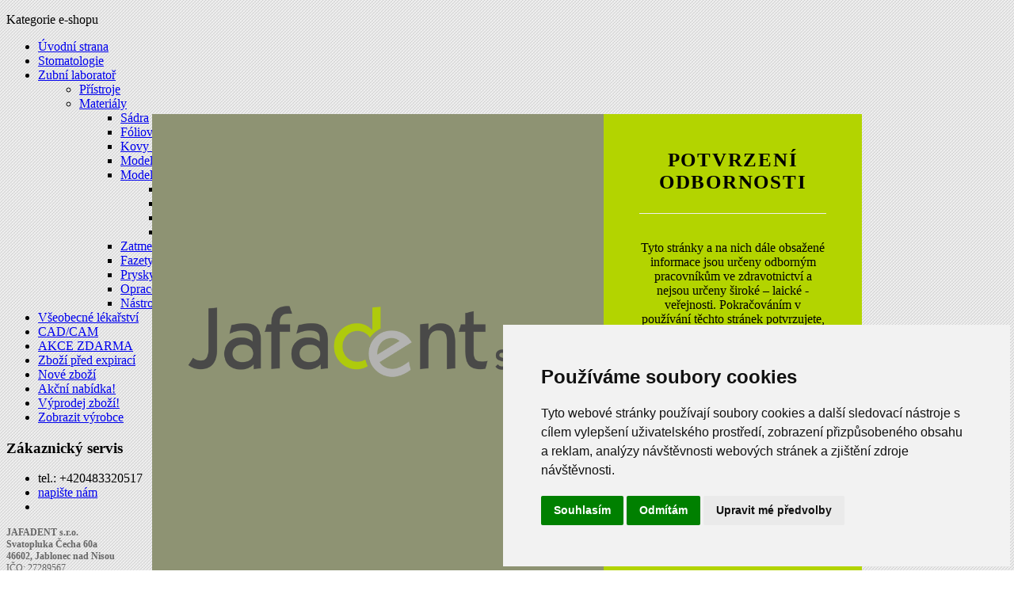

--- FILE ---
content_type: text/html
request_url: https://www.jafadent.cz/detail/retencni-perly-a-lepidlo-ivoclar/
body_size: 66308
content:


<!DOCTYPE html>
<html lang="cs">
<head>
	<meta charset="windows-1250" />
	<meta name="viewport" content="width=device-width, initial-scale=1.0, minimum-scale=1.0, maximum-scale=1.0, user-scalable=0" />
	<meta name="format-detection" content="telephone=no" />
<title>Retenční perly a lepidlo Ivoclar  - jafadent.cz</title>
  	<meta name="keywords" content="spotřební, dentální, stomatologický, zuby, laboratoř, zubní, zdravotní, zdravotnický, ordinace " />
  	<meta name="description" content="zubní laboratoř, stomatologická ordinace, zdravotnické zařízení, spotřební materiál, dentální depo" />
 	<meta name="robots" content="all,follow" />
 	<meta name="revisit-after" content="1 days" />
	<meta name="author" content="Code &amp; design: www.4shop.cz; Content: www.4shop.cz; e-mail:info@4shop.cz" />
	<meta http-equiv="X-UA-Compatible" content="IE=edge" />
	<base href=""><!--[if lte IE 6]></base><![endif]-->
	<link href="https://shared.4shop.cz/sablona/_design_klasik/rs06-sedy/css/layout.css" rel="stylesheet" type="text/css" />
	<link href="https://shared.4shop.cz/sablona/_design_klasik/rs06-sedy/css/chosen.css" rel="stylesheet" type="text/css" />
	<link href="https://shared.4shop.cz/sablona/_design_klasik/rs06-sedy/css/modal-kosik.css" rel="stylesheet" type="text/css" media="all" />
	<link href="https://shared.4shop.cz/sablona/_design_klasik/rs06-sedy/css/easy-responsive-tabs.css" rel="stylesheet" type="text/css" />
	<link href="https://shared.4shop.cz/sablona/_design_klasik/rs06-sedy/css/cupertino/jquery-ui-1.9.2.custom.css" rel="stylesheet" type="text/css" />
	<link href="https://fonts.googleapis.com/css?family=Open+Sans:400,300,600,700&amp;subset=latin,latin-ext" rel="stylesheet" type="text/css" />
	<meta name="google-site-verification" content="58ICvC_7MZJjGJnM-iqXQaI4vY6kD6dcH7QmUp89aO4" />
<style>
.boxov .boxov-left img {
    position: relative;
    z-index: 4;
    width: 30em;
}

.boxov {
    position: absolute;
    left: 0;
    right: 0;
    top: 20%;
    bottom: 0;
    margin: 0 auto;
    z-index: 90000000;
    width: 70%;
    height: 40%;
    display: table;
    background: #b3d400;
    position: fixed;
    height: 70%;
    width: 70%;
    /* top: 0; */
    left: 0;
}

.boxov .boxov-right h3 {
    color: #000;
    text-transform: uppercase;
    letter-spacing: 0.07em;
    border-bottom: 1px solid #eee;
    padding-bottom: 1em;
    margin: 0 auto;
    font-size: 25px;
}

.boxov .boxov-right p {
    color: #000;
    font-size: 16px;
}
.boxov .boxov-left {
    background-size: cover;
    color: #fff;
    background: #ffffff00;
}
</style>		<script src="https://shared.4shop.cz/sablona/_design_klasik/rs06-sedy/js/jquery-1.9.1.min.js" type="text/javascript"></script>
	<script src="https://shared.4shop.cz/sablona/_design_klasik/rs06-sedy/js/jquery-ui-1.9.2.custom.min.js" type="text/javascript"></script>
	<script src="https://shared.4shop.cz/sablona/_design_klasik/rs06-sedy/js/jquery.bxslider.min.js" type="text/javascript"></script>
	<script src="https://shared.4shop.cz/sablona/_design_klasik/rs06-sedy/js/chosen.jquery.min.js" type="text/javascript"></script>
	<script src="https://shared.4shop.cz/sablona/_design_klasik/rs06-sedy/js/easyResponsiveTabs.js" type="text/javascript"></script>
	<script src="https://shared.4shop.cz/sablona/_design_klasik/rs06-sedy/js/jquery.screwdefaultbuttons.min.js" type="text/javascript"></script>
	<script src="https://shared.4shop.cz/sablona/_design_klasik/rs06-sedy/js/config.js" type="text/javascript"></script>
	<script src="https://shared.4shop.cz/sablona/_design_klasik/rs06-sedy/js/toggle.js" type="text/javascript"></script>
	<meta property="og:title" content="Retenční perly a lepidlo Ivoclar" />
	<meta property="og:description" content="zubní laboratoř, stomatologická ordinace, zdravotnické zařízení, spotřební materiál, dentální depo" />
	<meta property="og:url" content="https://www.jafadent.cz//detail/retencni-perly-a-lepidlo-ivoclar/" />  
	<meta property="og:image" content="https://www.jafadent.cz/obrazky/velky_1557995153-retencni-perly-a-lepidlo-ivoclar.jpg" />		
	<link rel="previewimage" href="https://www.jafadent.cz/obrazky/velky_1557995153-retencni-perly-a-lepidlo-ivoclar.jpg" />
	<link href="//cdnjs.cloudflare.com/ajax/libs/font-awesome/6.0.0-beta3/css/all.min.css" rel="stylesheet">
	<link href="//shared.4shop.cz/sablona/adresy-k-vyrobcum/adresy-k-vyrobcum.css" rel="stylesheet">

	<link rel="alternate" type="application/xml"  href="https://www.jafadent.cz/xml_gener_google.xml"  title="Google Merchant">

	<script src="https://shared.4shop.cz/lightbox/js/lightbox.min.js"></script>
	<link href="https://shared.4shop.cz/lightbox/css/lightbox.css" rel="stylesheet" />
	<!--[if lte IE 8]>
	<link href="https://shared.4shop.cz/sablona/_design_klasik/rs06-sedy/css/ie.css" rel="stylesheet" type="text/css" />
	<script src="https://shared.4shop.cz/sablona/_design_klasik/rs06-sedy/js/config.ie.js" type="text/javascript"></script>
	<![endif]-->
<!-- Begin Cookie Consent plugin by Silktide - http://silktide.com/cookieconsent -->




<script type="text/javascript">
$('strong.price').html($('strong.price').html().replace(',','<sup>')+'</sup>');
$('strong.price').html($('strong.price').html().replace('.','<sup>')+'</sup>');
</script>

<!-- End Cookie Consent plugin -->

<style>

.banner img {
    display: inline-block;
    width: auto;
    height: auto;
    max-height: 100%;
    max-width: 100%;
    text-align: center;
    line-height: 235px;
    -webkit-box-sizing: border-box;
    -moz-box-sizing: border-box;
    box-sizing: border-box;
}

@media screen and (min-width: 768px) {
	#header.scroll {
		height: 76px;
		background: #fff url("https://www.jafadent.cz/upload/podklad2.jpg") repeat scroll center top 0 !important;
				background-position: top center !important;
	}
}

body {
    background: #fff url('https://shared.4shop.cz/sablona/_background/pattern2.png') repeat center top;
}

strong.price:after{ content:'Kč'; font-size:small; vertical-align: top; padding: 0px 0px 0px 3px; }
.final-price:after{ content:'Kč'; font-size:small; vertical-align: top; padding: 0px 0px 0px 3px; }
</style>




<!-- Google Tag Manager -->
<script>(function(w,d,s,l,i){w[l]=w[l]||[];w[l].push({'gtm.start':
new Date().getTime(),event:'gtm.js'});var f=d.getElementsByTagName(s)[0],
j=d.createElement(s),dl=l!='dataLayer'?'&l='+l:'';j.async=true;j.src=
'https://www.googletagmanager.com/gtm.js?id='+i+dl;f.parentNode.insertBefore(j,f);
})(window,document,'script','dataLayer','GTM-59H3HP8');</script>
<!-- End Google Tag Manager -->

<!-- Google Tag Manager (noscript) -->
<noscript><iframe src="https://www.googletagmanager.com/ns.html?id=GTM-59H3HP8"
height="0" width="0" style="display:none;visibility:hidden"></iframe></noscript>
<!-- End Google Tag Manager (noscript) -->




  


<!-- Cookie Consent by TermsFeed (https://www.TermsFeed.com) -->
<script type="text/javascript" src="https://www.termsfeed.com/public/cookie-consent/4.1.0/cookie-consent.js" charset="UTF-8"></script>
<script type="text/javascript" charset="UTF-8">
document.addEventListener('DOMContentLoaded', function () {
cookieconsent.run({"notice_banner_type":"simple","consent_type":"express","palette":"light","language":"cs","page_load_consent_levels":["strictly-necessary"],"notice_banner_reject_button_hide":false,"preferences_center_close_button_hide":false,"page_refresh_confirmation_buttons":false, "callbacks": {"scripts_specific_loaded": (level) => {switch(level) {case 'targeting':gtag('consent', 'update', {'ad_storage': 'granted','ad_user_data': 'granted','ad_personalization': 'granted','analytics_storage': 'granted'});break;}}},"callbacks_force": true});
});
</script>
<style>.termsfeed-com---palette-light .cc-nb-okagree {color: #fff;background-color: green;}.termsfeed-com---nb-simple {max-width: 40%;}.termsfeed-com---nb .cc-nb-main-container {padding: 1rem;}.termsfeed-com---nb .cc-nb-title {font-size: 18px;}.termsfeed-com---nb .cc-nb-text {font-size: 12px;margin: 0 0 1rem 0;}.termsfeed-com---palette-light .cc-nb-changep {font-size: 11px;}.termsfeed-com---palette-light .cc-nb-reject {font-size: 11px;}.termsfeed-com---palette-light.termsfeed-com---nb {margin: 5px;}.termsfeed-com---reset p {margin-bottom: 0.4rem;}.termsfeed-com---palette-light .cc-nb-reject {color: #000;background-color: #eaeaea;}</style>
<noscript>ePrivacy and GPDR Cookie Consent by <a href="https://www.TermsFeed.com/" rel="nofollow">TermsFeed Generator</a></noscript>
<!-- End Cookie Consent by TermsFeed (https://www.TermsFeed.com) -->



</head>



<body id="det">


  
	<div id="content" class="wrap">
		<div class="in">


			<div id="left">
			<p id="cat-toggle"><a>Kategorie e-shopu</a></p>
<ul id="cat">


<li><a href="https://www.jafadent.cz/" title="Úvodní strana">Úvodní strana</a></li>

<li ><a href="https://www.jafadent.cz/kategorie/stomatologie/" title="Stomatologie">Stomatologie</a>
<ul class="sub" id="a15" style="display: none; margin-left: 12px;">
<li ><a href="https://www.jafadent.cz/kategorie/pristroje/"  title="Přístroje">Přístroje</a>
<ul class="sub" id="a22" style="display: none; margin-left: 12px;">
<li ><a href="https://www.jafadent.cz/kategorie/amalgamator/"  title="Amalgamátor">Amalgamátor</a></li>
<li ><a href="https://www.jafadent.cz/kategorie/germicidni-lampa/"  title="Germicidní lampa">Germicidní lampa</a></li>
<li ><a href="https://www.jafadent.cz/kategorie/hroty-ozk-hacky/"  title="Hroty, OZK háčky">Hroty, OZK háčky</a></li>
<li ><a href="https://www.jafadent.cz/kategorie/intraoralni-kamery-profylaxe-1/"  title="Intraorální kamery, profylaxe">Intraorální kamery, profylaxe</a></li>
<li ><a href="https://www.jafadent.cz/kategorie/kompresory-a-odsavacky/"  title="Kompresory a odsávačky">Kompresory a odsávačky</a></li>
<li ><a href="https://www.jafadent.cz/kategorie/mikromotory/"  title="Mikromotory">Mikromotory</a></li>
<li ><a href="https://www.jafadent.cz/kategorie/mikromotorove-nasadce/"  title="Mikromotorové násadce">Mikromotorové násadce</a></li>
<li ><a href="https://www.jafadent.cz/kategorie/odlucovac-amalgamu/"  title="Odlučovač amalgámu">Odlučovač amalgámu</a></li>
<li ><a href="https://www.jafadent.cz/kategorie/osvetleni/"  title="Osvětlení">Osvětlení</a></li>
<li ><a href="https://www.jafadent.cz/kategorie/osetreni-koncovek/"  title="Ošetření koncovek">Ošetření koncovek</a></li>
<li ><a href="https://www.jafadent.cz/kategorie/polymerizacni-lampa/"  title="Polymerizační lampa">Polymerizační lampa</a></li>
<li ><a href="https://www.jafadent.cz/kategorie/rtg-rentgen-monitory/"  title="RTG, Rentgen, Monitory">RTG, Rentgen, Monitory</a></li>
<li ><a href="https://www.jafadent.cz/kategorie/rvg-viziografie-monitory/"  title="RVG, Viziografie, Monitory">RVG, Viziografie, Monitory</a></li>
<li ><a href="https://www.jafadent.cz/kategorie/rychlospojka/"  title="Rychlospojka">Rychlospojka</a></li>
<li ><a href="https://www.jafadent.cz/kategorie/turbinky/"  title="Turbínky">Turbínky</a></li>
<li ><a href="https://www.jafadent.cz/kategorie/zubni-soupravy-diplomat/"  title="Zubní soupravy Diplomat">Zubní soupravy Diplomat</a></li>
<li ><a href="https://www.jafadent.cz/kategorie/zubni-soupravy-kavo/"  title="Zubní soupravy KaVo">Zubní soupravy KaVo</a></li>
<li ><a href="https://www.jafadent.cz/kategorie/zidlicky/"  title="Židličky">Židličky</a></li>
</ul></li>

<li ><a href="https://www.jafadent.cz/kategorie/materialy/"  title="Materiály">Materiály</a>
<ul class="sub" id="a21" style="display: none; margin-left: 12px;">
<li ><a href="https://www.jafadent.cz/kategorie/vyplne/"  title="Výplně">Výplně</a>
<ul class="sub" id="a73" style="display: none; margin-left: 12px;">
<li ><a href="https://www.jafadent.cz/kategorie/amalgamy/"  title="Amalgámy">Amalgámy</a></li>
<li ><a href="https://www.jafadent.cz/kategorie/vazebne-prostredky/"  title="Vazebné prostředky">Vazebné prostředky</a>
<ul class="sub" id="a86" style="display: none; margin-left: 12px;">
<li ><a href="https://www.jafadent.cz/kategorie/bondy/"  title="Bondy">Bondy</a></li>
<li ><a href="https://www.jafadent.cz/kategorie/leptani-1/"  title="Leptání">Leptání</a></li>
<li ><a href="https://www.jafadent.cz/kategorie/silany/"  title="Silany">Silany</a></li>
</ul></li>

<li ><a href="https://www.jafadent.cz/kategorie/detektory-kazu/"  title="Detektory kazu">Detektory kazu</a></li>
<li ><a href="https://www.jafadent.cz/kategorie/kompomery/"  title="Kompomery">Kompomery</a></li>
<li ><a href="https://www.jafadent.cz/kategorie/kompozita/"  title="Kompozita">Kompozita</a>
<ul class="sub" id="a84" style="display: none; margin-left: 12px;">
<li ><a href="https://www.jafadent.cz/kategorie/svetlem-tuhnouci-kompozita/"  title="Světlem tuhnoucí kompozita">Světlem tuhnoucí kompozita</a></li>
<li ><a href="https://www.jafadent.cz/kategorie/chemicky-tuhnouci-kompozita/"  title="Chemicky tuhnoucí kompozita">Chemicky tuhnoucí kompozita</a></li>
<li ><a href="https://www.jafadent.cz/kategorie/flow-kompozita/"  title="Flow kompozita">Flow kompozita</a></li>
</ul></li>

<li ><a href="https://www.jafadent.cz/kategorie/podlozky/"  title="Podložky">Podložky</a></li>
<li ><a href="https://www.jafadent.cz/kategorie/skloinomery/"  title="Skloinomery">Skloinomery</a></li>
<li ><a href="https://www.jafadent.cz/kategorie/polymeracni-lampy/"  title="Polymerační lampy">Polymerační lampy</a></li>
<li ><a href="https://www.jafadent.cz/kategorie/dentalni-bizuterie-1/"  title="Dentální bižuterie">Dentální bižuterie</a></li>
<li ><a href="https://www.jafadent.cz/kategorie/kompozitni-vlakna-1/"  title="Kompozitní vlákna">Kompozitní vlákna</a></li>
<li ><a href="https://www.jafadent.cz/kategorie/ochranne-laky/"  title="Ochranné laky">Ochranné laky</a></li>
<li ><a href="https://www.jafadent.cz/kategorie/opravy-korunek-a-mustku/"  title="Opravy korunek a můstku">Opravy korunek a můstku</a></li>
<li ><a href="https://www.jafadent.cz/kategorie/provizorni-vyplnove-materialy/"  title="Provizorní výplňové materiály">Provizorní výplňové materiály</a></li>
<li ><a href="https://www.jafadent.cz/kategorie/prislusenstvi-a-pomucky/"  title="Příslušenství a pomůcky">Příslušenství a pomůcky</a>
<ul class="sub" id="a100" style="display: none; margin-left: 12px;">
<li ><a href="https://www.jafadent.cz/kategorie/artikulace/"  title="Artikulace">Artikulace</a></li>
<li ><a href="https://www.jafadent.cz/kategorie/matrice/"  title="Matrice">Matrice</a></li>
<li ><a href="https://www.jafadent.cz/kategorie/aplikatory-a-michaci-kanyly/"  title="Aplikátory a míchací kanyly">Aplikátory a míchací kanyly</a></li>
</ul></li>

</ul></li>

<li ><a href="https://www.jafadent.cz/kategorie/rotacni-nastroje/"  title="Rotační nástroje">Rotační nástroje</a>
<ul class="sub" id="a381" style="display: none; margin-left: 12px;">
<li ><a href="https://www.jafadent.cz/kategorie/diamantove-brousky/"  title="diamantové brousky">diamantové brousky</a></li>
</ul></li>

<li ><a href="https://www.jafadent.cz/kategorie/ochranne-pomucky/"  title="Ochranné pomůcky">Ochranné pomůcky</a></li>
<li ><a href="https://www.jafadent.cz/kategorie/provizorni-materialy-a-rebaze/"  title="Provizorní materiály a rebaze">Provizorní materiály a rebaze</a>
<ul class="sub" id="a353" style="display: none; margin-left: 12px;">
<li ><a href="https://www.jafadent.cz/kategorie/provizorni-vyplnove-materialy-1/"  title="Provizorní výplňové materiály">Provizorní výplňové materiály</a></li>
<li ><a href="https://www.jafadent.cz/kategorie/material-na-provizorni-korunky-a-mustky/"  title="Materiál na provizorní korunky a můstky">Materiál na provizorní korunky a můstky</a></li>
<li ><a href="https://www.jafadent.cz/kategorie/provizorni-fixacni-materialy/"  title="Provizorní fixační materiály">Provizorní fixační materiály</a></li>
</ul></li>

<li ><a href="https://www.jafadent.cz/kategorie/fixacni-cementy/"  title="Fixační cementy">Fixační cementy</a>
<ul class="sub" id="a296" style="display: none; margin-left: 12px;">
<li ><a href="https://www.jafadent.cz/kategorie/fosfatove-2/"  title="Fosfátové">Fosfátové</a></li>
<li ><a href="https://www.jafadent.cz/kategorie/skloionomerni/"  title="Skloionomerní">Skloionomerní</a></li>
<li ><a href="https://www.jafadent.cz/kategorie/kompozitni/"  title="Kompozitní">Kompozitní</a></li>
<li ><a href="https://www.jafadent.cz/kategorie/provizorni/"  title="Provizorní">Provizorní</a></li>
</ul></li>

<li ><a href="https://www.jafadent.cz/kategorie/endodoncie/"  title="Endodoncie">Endodoncie</a>
<ul class="sub" id="a74" style="display: none; margin-left: 12px;">
<li ><a href="https://www.jafadent.cz/kategorie/devitalizace-pulpy/"  title="Devitalizace pulpy">Devitalizace pulpy</a></li>
<li ><a href="https://www.jafadent.cz/kategorie/gutapercove-cepy/"  title="Gutaperčové čepy">Gutaperčové čepy</a></li>
<li ><a href="https://www.jafadent.cz/kategorie/korenove-nastroje/"  title="Kořenové nástroje">Kořenové nástroje</a></li>
<li ><a href="https://www.jafadent.cz/kategorie/korenove-vyplne/"  title="Kořenové výplně">Kořenové výplně</a></li>
<li ><a href="https://www.jafadent.cz/kategorie/lubrik-a-chelatacni-prip-/"  title="Lubrik. a chelatační příp.">Lubrik. a chelatační příp.</a></li>
<li ><a href="https://www.jafadent.cz/kategorie/papirove-cepy/"  title="Papírové čepy">Papírové čepy</a></li>
<li ><a href="https://www.jafadent.cz/kategorie/prislusenstvi-/"  title="Příslušenství ">Příslušenství </a></li>
<li ><a href="https://www.jafadent.cz/kategorie/pristroje-3/"  title="Přístroje">Přístroje</a></li>
<li ><a href="https://www.jafadent.cz/kategorie/kovove-cepy/"  title="Kovové čepy">Kovové čepy</a></li>
<li ><a href="https://www.jafadent.cz/kategorie/kompozitni-cepy/"  title="Kompozitní čepy">Kompozitní čepy</a></li>
<li ><a href="https://www.jafadent.cz/kategorie/dostavbove-materialy/"  title="Dostavbové materiály">Dostavbové materiály</a></li>
</ul></li>

<li ><a href="https://www.jafadent.cz/kategorie/dezinfekce/"  title="Dezinfekce">Dezinfekce</a>
<ul class="sub" id="a78" style="display: none; margin-left: 12px;">
<li ><a href="https://www.jafadent.cz/kategorie/nastroje-1/"  title="Nástroje">Nástroje</a></li>
<li ><a href="https://www.jafadent.cz/kategorie/odsavaci-zarizeni-1/"  title="Odsávací zařízení">Odsávací zařízení</a></li>
<li ><a href="https://www.jafadent.cz/kategorie/pece-o-ruce/"  title="Péče o ruce">Péče o ruce</a></li>
<li ><a href="https://www.jafadent.cz/kategorie/postrik/"  title="Postřik">Postřik</a></li>
<li ><a href="https://www.jafadent.cz/kategorie/povrchy-a-plochy/"  title="Povrchy a plochy">Povrchy a plochy</a></li>
<li ><a href="https://www.jafadent.cz/kategorie/prislusenstvi-pro-dezinfekci-1/"  title="Příslušenství pro dezinfekci">Příslušenství pro dezinfekci</a></li>
<li ><a href="https://www.jafadent.cz/kategorie/rotacni-nastroje-1/"  title="Rotační nástroje">Rotační nástroje</a></li>
<li ><a href="https://www.jafadent.cz/kategorie/ruce-a-kuze/"  title="Ruce a kůže">Ruce a kůže</a></li>
<li ><a href="https://www.jafadent.cz/kategorie/vlhcene-ubrousky/"  title="Vlhčené ubrousky">Vlhčené ubrousky</a></li>
<li ><a href="https://www.jafadent.cz/kategorie/desinfekce-bez-obsahu-alkoholu/"  title="Desinfekce bez obsahu alkoholu">Desinfekce bez obsahu alkoholu</a></li>
<li ><a href="https://www.jafadent.cz/kategorie/otisky/"  title="Otisky">Otisky</a></li>
</ul></li>

<li ><a href="https://www.jafadent.cz/kategorie/chirurgie/"  title="Chirurgie">Chirurgie</a>
<ul class="sub" id="a75" style="display: none; margin-left: 12px;">
<li ><a href="https://www.jafadent.cz/kategorie/kontejnery/"  title="Kontejnery">Kontejnery</a></li>
<li ><a href="https://www.jafadent.cz/kategorie/obvazovy-material/"  title="Obvazový materiál">Obvazový materiál</a></li>
</ul></li>

<li ><a href="https://www.jafadent.cz/kategorie/nastroje/"  title="Nástroje">Nástroje</a>
<ul class="sub" id="a80" style="display: none; margin-left: 12px;">
<li ><a href="https://www.jafadent.cz/kategorie/lestici-nastroje/"  title="Leštící nástroje">Leštící nástroje</a></li>
<li ><a href="https://www.jafadent.cz/kategorie/rozverace/"  title="Rozvěrače">Rozvěrače</a></li>
<li ><a href="https://www.jafadent.cz/kategorie/kazety/"  title="Kazety">Kazety</a></li>
<li ><a href="https://www.jafadent.cz/kategorie/prislusenstvi-9/"  title="Příslušenství">Příslušenství</a></li>
<li ><a href="https://www.jafadent.cz/kategorie/nastroje-3/"  title="Nástroje">Nástroje</a></li>
<li ><a href="https://www.jafadent.cz/kategorie/otiskovaci-lzice/"  title="Otiskovací lžíce">Otiskovací lžíce</a></li>
<li ><a href="https://www.jafadent.cz/kategorie/toulce-a-nadobka-na-vatu/"  title="Toulce a nádobka na vatu">Toulce a nádobka na vatu</a></li>
</ul></li>

<li ><a href="https://www.jafadent.cz/kategorie/otiskovani/"  title="Otiskování">Otiskování</a>
<ul class="sub" id="a110" style="display: none; margin-left: 12px;">
<li ><a href="https://www.jafadent.cz/kategorie/a-silikony/"  title="A-silikony">A-silikony</a></li>
<li ><a href="https://www.jafadent.cz/kategorie/alginaty/"  title="Algináty">Algináty</a></li>
<li ><a href="https://www.jafadent.cz/kategorie/c-silikony/"  title="C-silikony">C-silikony</a></li>
<li ><a href="https://www.jafadent.cz/kategorie/funkcni-otisky/"  title="Funkční otisky">Funkční otisky</a></li>
<li ><a href="https://www.jafadent.cz/kategorie/materialy-na-provizorni-korunky/"  title="Materiály na provizorní korunky">Materiály na provizorní korunky</a></li>
<li ><a href="https://www.jafadent.cz/kategorie/provizorni-fixacni-cementy/"  title="Provizorní fixační cementy">Provizorní fixační cementy</a></li>
<li ><a href="https://www.jafadent.cz/kategorie/prislusenstvi-1/"  title="Příslušenství">Příslušenství</a></li>
<li ><a href="https://www.jafadent.cz/kategorie/silikony-pro-prelitky/"  title="Silikony pro přelitky">Silikony pro přelitky</a></li>
<li ><a href="https://www.jafadent.cz/kategorie/registrace-skusu/"  title="Registrace skusu">Registrace skusu</a></li>
<li ><a href="https://www.jafadent.cz/kategorie/vosky/"  title="Vosky">Vosky</a></li>
</ul></li>

<li ><a href="https://www.jafadent.cz/kategorie/profylaxe/"  title="Profylaxe">Profylaxe</a>
<ul class="sub" id="a82" style="display: none; margin-left: 12px;">
<li ><a href="https://www.jafadent.cz/kategorie/cistici-a-lestici-pasty/"  title="Čistící a leštící pasty">Čistící a leštící pasty</a></li>
<li ><a href="https://www.jafadent.cz/kategorie/diagnostika-plaku-a-kazu/"  title="Diagnostika plaku a kazu">Diagnostika plaku a kazu</a></li>
<li ><a href="https://www.jafadent.cz/kategorie/fluoridace/"  title="Fluoridace">Fluoridace</a></li>
<li ><a href="https://www.jafadent.cz/kategorie/prislusenstvi-4/"  title="Příslušenství">Příslušenství</a></li>
</ul></li>

<li ><a href="https://www.jafadent.cz/kategorie/rtg-1/"  title="RTG">RTG</a>
<ul class="sub" id="a76" style="display: none; margin-left: 12px;">
<li ><a href="https://www.jafadent.cz/kategorie/drzaky-rentgenovych-filmu/"  title="Držáky rentgenových filmů">Držáky rentgenových filmů</a></li>
<li ><a href="https://www.jafadent.cz/kategorie/intraoralni-filmy/"  title="Intraorální filmy">Intraorální filmy</a></li>
<li ><a href="https://www.jafadent.cz/kategorie/ochranne-obaly/"  title="Ochranné obaly">Ochranné obaly</a></li>
<li ><a href="https://www.jafadent.cz/kategorie/vyvojky-a-ustalovace/"  title="Vývojky a ustalovače">Vývojky a ustalovače</a></li>
</ul></li>

<li ><a href="https://www.jafadent.cz/kategorie/sterilizace/"  title="Sterilizace">Sterilizace</a>
<ul class="sub" id="a79" style="display: none; margin-left: 12px;">
<li ><a href="https://www.jafadent.cz/kategorie/prislusenstvi-3/"  title="Příslušenství">Příslušenství</a></li>
<li ><a href="https://www.jafadent.cz/kategorie/role/"  title="Role">Role</a></li>
<li ><a href="https://www.jafadent.cz/kategorie/sacky/"  title="Sáčky">Sáčky</a></li>
</ul></li>

<li ><a href="https://www.jafadent.cz/kategorie/spotrebni-material/"  title="Spotřební materiál">Spotřební materiál</a>
<ul class="sub" id="a77" style="display: none; margin-left: 12px;">
<li ><a href="https://www.jafadent.cz/kategorie/jednorazove-rucniky/"  title="Jednorázové ručníky">Jednorázové ručníky</a></li>
<li ><a href="https://www.jafadent.cz/kategorie/kelimky/"  title="Kelímky">Kelímky</a></li>
<li ><a href="https://www.jafadent.cz/kategorie/navleky-na-obuv/"  title="Návleky na obuv">Návleky na obuv</a></li>
<li ><a href="https://www.jafadent.cz/kategorie/rousky-a-ubrousky/"  title="Roušky a ubrousky">Roušky a ubrousky</a></li>
<li ><a href="https://www.jafadent.cz/kategorie/rukavice/"  title="Rukavice">Rukavice</a></li>
<li ><a href="https://www.jafadent.cz/kategorie/savky/"  title="Savky">Savky</a></li>
<li ><a href="https://www.jafadent.cz/kategorie/vaty-a-tampony/"  title="Vaty a tampony">Vaty a tampony</a></li>
<li ><a href="https://www.jafadent.cz/kategorie/karpulove-jehly-a-strikacky/"  title="Karpulové jehly a stříkačky">Karpulové jehly a stříkačky</a></li>
<li ><a href="https://www.jafadent.cz/kategorie/jehly-a-strikacky/"  title="Jehly a stříkačky">Jehly a stříkačky</a></li>
</ul></li>

<li ><a href="https://www.jafadent.cz/kategorie/oleje-a-vazeliny/"  title="Oleje a vazelíny">Oleje a vazelíny</a></li>
<li ><a href="https://www.jafadent.cz/kategorie/tiskopisy/"  title="Tiskopisy">Tiskopisy</a></li>
</ul></li>

</ul></li>

<li ><a href="https://www.jafadent.cz/kategorie/zubni-laborator/" title="Zubní laboratoř">Zubní laboratoř</a>
<ul class="sub" id="a16" style="display: none; margin-left: 12px;">
<li ><a href="https://www.jafadent.cz/kategorie/pristroje-2/"  title="Přístroje">Přístroje</a>
<ul class="sub" id="a181" style="display: none; margin-left: 12px;">
<li ><a href="https://www.jafadent.cz/kategorie/laboratorni-mikromotory-1/"  title="Laboratorní mikromotory">Laboratorní mikromotory</a></li>
</ul></li>

<li ><a href="https://www.jafadent.cz/kategorie/materialy-1/"  title="Materiály">Materiály</a>
<ul class="sub" id="a183" style="display: none; margin-left: 12px;">
<li ><a href="https://www.jafadent.cz/kategorie/sadra-1/"  title="Sádra">Sádra</a>
<ul class="sub" id="a184" style="display: none; margin-left: 12px;">
<li ><a href="https://www.jafadent.cz/kategorie/stone/"  title="Stone">Stone</a></li>
<li ><a href="https://www.jafadent.cz/kategorie/pomocna-sadra/"  title="Pomocná sádra">Pomocná sádra</a></li>
<li ><a href="https://www.jafadent.cz/kategorie/alabastrova-sadra/"  title="Alabastrová sádra">Alabastrová sádra</a></li>
<li ><a href="https://www.jafadent.cz/kategorie/kamenna-sadra/"  title="Kamenná sádra">Kamenná sádra</a></li>
</ul></li>

<li ><a href="https://www.jafadent.cz/kategorie/foliovy-program-erkodent/"  title="Fóliový program Erkodent">Fóliový program Erkodent</a></li>
<li ><a href="https://www.jafadent.cz/kategorie/kovy-dentalni-slitiny/"  title="Kovy - dentální slitiny">Kovy - dentální slitiny</a></li>
<li ><a href="https://www.jafadent.cz/kategorie/model/"  title="Model">Model</a>
<ul class="sub" id="a186" style="display: none; margin-left: 12px;">
<li ><a href="https://www.jafadent.cz/kategorie/pilky/"  title="Pilky">Pilky</a></li>
<li ><a href="https://www.jafadent.cz/kategorie/izolace/"  title="Izolace">Izolace</a></li>
<li ><a href="https://www.jafadent.cz/kategorie/giroform/"  title="Giroform">Giroform</a></li>
<li ><a href="https://www.jafadent.cz/kategorie/retencni-krouzky/"  title="Retenční kroužky">Retenční kroužky</a></li>
<li ><a href="https://www.jafadent.cz/kategorie/cepy/"  title="Čepy">Čepy</a></li>
<li ><a href="https://www.jafadent.cz/kategorie/dublovaci-hmoty-a-kyvety/"  title="Dublovací hmoty a kyvety">Dublovací hmoty a kyvety</a>
<ul class="sub" id="a189" style="display: none; margin-left: 12px;">
<li ><a href="https://www.jafadent.cz/kategorie/silikonove-dublovaci-hmoty/"  title="Silikonové dublovací hmoty">Silikonové dublovací hmoty</a></li>
<li ><a href="https://www.jafadent.cz/kategorie/kyvety/"  title="Kyvety">Kyvety</a></li>
<li ><a href="https://www.jafadent.cz/kategorie/prislusenstvi-10/"  title="příslušenství">příslušenství</a></li>
<li ><a href="https://www.jafadent.cz/kategorie/agarove-dublovaci-hmoty/"  title="Agarové dublovací hmoty">Agarové dublovací hmoty</a></li>
</ul></li>

<li ><a href="https://www.jafadent.cz/kategorie/artikulatory/"  title="Artikulátory">Artikulátory</a></li>
<li ><a href="https://www.jafadent.cz/kategorie/materialy-pro-individualni-otiskovaci-lzice/"  title="Materiály pro individuální otiskovací lžíce">Materiály pro individuální otiskovací lžíce</a></li>
<li ><a href="https://www.jafadent.cz/kategorie/prislusenstvi-5/"  title="Příslušenství">Příslušenství</a></li>
</ul></li>

<li ><a href="https://www.jafadent.cz/kategorie/modelovani/"  title="Modelování">Modelování</a>
<ul class="sub" id="a193" style="display: none; margin-left: 12px;">
<li ><a href="https://www.jafadent.cz/kategorie/vosky-1/"  title="Vosky">Vosky</a>
<ul class="sub" id="a195" style="display: none; margin-left: 12px;">
<li ><a href="https://www.jafadent.cz/kategorie/modelovaci-vosky/"  title="Modelovací vosky">Modelovací vosky</a></li>
<li ><a href="https://www.jafadent.cz/kategorie/lepici-vosk/"  title="Lepící vosk">Lepící vosk</a></li>
<li ><a href="https://www.jafadent.cz/kategorie/voskove-predtvary/"  title="Voskové předtvary">Voskové předtvary</a></li>
<li ><a href="https://www.jafadent.cz/kategorie/voskove-draty/"  title="Voskové dráty">Voskové dráty</a></li>
<li ><a href="https://www.jafadent.cz/kategorie/voskove-valy/"  title="Voskové valy">Voskové valy</a></li>
<li ><a href="https://www.jafadent.cz/kategorie/plotynkove-vosky/"  title="Plotýnkové vosky">Plotýnkové vosky</a></li>
<li ><a href="https://www.jafadent.cz/kategorie/foliove-vosky/"  title="Fóliové vosky">Fóliové vosky</a>
<ul class="sub" id="a273" style="display: none; margin-left: 12px;">
<li ><a href="https://www.jafadent.cz/kategorie/hladky/"  title="Hladký">Hladký</a></li>
<li ><a href="https://www.jafadent.cz/kategorie/rastrovany/"  title="Rastrovaný">Rastrovaný</a></li>
</ul></li>

<li ><a href="https://www.jafadent.cz/kategorie/vosky-do-kapnickovace/"  title="Vosky do kapničkovače">Vosky do kapničkovače</a></li>
</ul></li>

<li ><a href="https://www.jafadent.cz/kategorie/modelovaci-pryskyrice-1/"  title="Modelovací pryskyřice">Modelovací pryskyřice</a></li>
<li ><a href="https://www.jafadent.cz/kategorie/prislusenstvi-6/"  title="Příslušenství">Příslušenství</a></li>
<li ><a href="https://www.jafadent.cz/kategorie/bazalni-desky/"  title="Bazální desky">Bazální desky</a>
<ul class="sub" id="a240" style="display: none; margin-left: 12px;">
<li ><a href="https://www.jafadent.cz/kategorie/termoplasticke/"  title="Termoplastické">Termoplastické</a></li>
<li ><a href="https://www.jafadent.cz/kategorie/polymerujici/"  title="Polymerující">Polymerující</a></li>
</ul></li>

</ul></li>

<li ><a href="https://www.jafadent.cz/kategorie/zatmelovani-a-liti/"  title="Zatmelování a lití">Zatmelování a lití</a>
<ul class="sub" id="a197" style="display: none; margin-left: 12px;">
<li ><a href="https://www.jafadent.cz/kategorie/dentalni-slitiny/"  title="Dentální slitiny">Dentální slitiny</a></li>
<li ><a href="https://www.jafadent.cz/kategorie/pajky-a-spajeci-pasty/"  title="Pájky a spájecí pasty">Pájky a spájecí pasty</a></li>
<li ><a href="https://www.jafadent.cz/kategorie/zatmelovaci-hmoty/"  title="Zatmelovací hmoty">Zatmelovací hmoty</a></li>
<li ><a href="https://www.jafadent.cz/kategorie/lici-krouzky-a-manzety/"  title="Licí kroužky a manžety">Licí kroužky a manžety</a></li>
<li ><a href="https://www.jafadent.cz/kategorie/prislusenstvi/"  title="Příslušenství">Příslušenství</a></li>
</ul></li>

<li ><a href="https://www.jafadent.cz/kategorie/fazety-a-inleje/"  title="Fazety a inleje">Fazety a inleje</a>
<ul class="sub" id="a204" style="display: none; margin-left: 12px;">
<li ><a href="https://www.jafadent.cz/kategorie/c-b-pryskyrice/"  title="C+B pryskyřice">C+B pryskyřice</a></li>
<li ><a href="https://www.jafadent.cz/kategorie/kompozitni-materialy/"  title="Kompozitní materiály">Kompozitní materiály</a>
<ul class="sub" id="a284" style="display: none; margin-left: 12px;">
<li ><a href="https://www.jafadent.cz/kategorie/sr-nexco/"  title="SR Nexco">SR Nexco</a></li>
</ul></li>

<li ><a href="https://www.jafadent.cz/kategorie/keramika/"  title="Keramika">Keramika</a>
<ul class="sub" id="a283" style="display: none; margin-left: 12px;">
<li ><a href="https://www.jafadent.cz/kategorie/ips-in-line/"  title="IPS In-Line">IPS In-Line</a></li>
<li ><a href="https://www.jafadent.cz/kategorie/ips-ivocolor/"  title="IPS Ivocolor">IPS Ivocolor</a></li>
<li ><a href="https://www.jafadent.cz/kategorie/ips-e-max/"  title="IPS E.max">IPS E.max</a></li>
</ul></li>

<li ><a href="https://www.jafadent.cz/kategorie/prislusenstvi-8/"  title="Příslušenství">Příslušenství</a></li>
<li ><a href="https://www.jafadent.cz/kategorie/vzorniky/"  title="Vzorníky">Vzorníky</a></li>
</ul></li>

<li ><a href="https://www.jafadent.cz/kategorie/pryskyrice-a-zuby/"  title="Pryskyřice a zuby">Pryskyřice a zuby</a>
<ul class="sub" id="a213" style="display: none; margin-left: 12px;">
<li ><a href="https://www.jafadent.cz/kategorie/dentalni-pryskyrice/"  title="Dentální Pryskyřice">Dentální Pryskyřice</a>
<ul class="sub" id="a214" style="display: none; margin-left: 12px;">
<li ><a href="https://www.jafadent.cz/kategorie/bazalni-pryskyrice/"  title="Bazální pryskyřice">Bazální pryskyřice</a></li>
<li ><a href="https://www.jafadent.cz/kategorie/pryskyrice-pro-opravy/"  title="Pryskyřice pro opravy">Pryskyřice pro opravy</a></li>
</ul></li>

<li ><a href="https://www.jafadent.cz/kategorie/izolace-1/"  title="Izolace">Izolace</a></li>
<li ><a href="https://www.jafadent.cz/kategorie/zuby/"  title="Zuby">Zuby</a></li>
<li ><a href="https://www.jafadent.cz/kategorie/prislusestvi/"  title="Příslušeství">Příslušeství</a></li>
</ul></li>

<li ><a href="https://www.jafadent.cz/kategorie/opracovani/"  title="Opracování">Opracování</a>
<ul class="sub" id="a221" style="display: none; margin-left: 12px;">
<li ><a href="https://www.jafadent.cz/kategorie/diamantove-disky/"  title="Diamantové disky">Diamantové disky</a></li>
<li ><a href="https://www.jafadent.cz/kategorie/lestici-a-brusne-pasty/"  title="Leštící a brusné pasty">Leštící a brusné pasty</a></li>
<li ><a href="https://www.jafadent.cz/kategorie/pisky/"  title="Písky">Písky</a></li>
<li ><a href="https://www.jafadent.cz/kategorie/kartace/"  title="Kartáče">Kartáče</a></li>
<li ><a href="https://www.jafadent.cz/kategorie/rezaci-a-separacni-disky/"  title="Řezací a separační disky">Řezací a separační disky</a></li>
<li ><a href="https://www.jafadent.cz/kategorie/lestici-gumy/"  title="Leštící gumy">Leštící gumy</a></li>
<li ><a href="https://www.jafadent.cz/kategorie/tvrdokovove-frezy/"  title="Tvrdokovové frézy">Tvrdokovové frézy</a></li>
<li ><a href="https://www.jafadent.cz/kategorie/ostatni/"  title="Ostatní">Ostatní</a></li>
</ul></li>

<li ><a href="https://www.jafadent.cz/kategorie/nastroje-2/"  title="Nástroje">Nástroje</a></li>
</ul></li>

</ul></li>

<li ><a href="https://www.jafadent.cz/kategorie/vseobecne-lekarstvi/" title="Všeobecné lékařství">Všeobecné lékařství</a></li>
<li ><a href="https://www.jafadent.cz/kategorie/cad-cam/" title="CAD/CAM">CAD/CAM</a>
<ul class="sub" id="a318" style="display: none; margin-left: 12px;">
<li ><a href="https://www.jafadent.cz/kategorie/sklokeramika/"  title="sklokeramika">sklokeramika</a>
<ul class="sub" id="a319" style="display: none; margin-left: 12px;">
<li ><a href="https://www.jafadent.cz/kategorie/empress-cad-multi/"  title="empress cad multi">empress cad multi</a></li>
</ul></li>

<li ><a href="https://www.jafadent.cz/kategorie/skenery/"  title="Skenery">Skenery</a></li>
<li ><a href="https://www.jafadent.cz/kategorie/zirkon/"  title="Zirkon">Zirkon</a></li>
</ul></li>

<li ><a href="https://www.jafadent.cz/kategorie/akce-zdarma/" title="AKCE ZDARMA">AKCE ZDARMA</a></li>
<li ><a href="https://www.jafadent.cz/kategorie/zbozi-pred-expiraci/" title="Zboží před expirací">Zboží před expirací</a></li>
<li class="novezbozimenu" id="novezbozi"><a href="https://www.jafadent.cz/nove-zbozi/" title="Nové zboží" class="novezbozimenu" id="novezbozi">Nové zboží</a></li>
    <li><a href="https://www.jafadent.cz/megaakce/" title="Akční nabídka!">Akční nabídka!</a></li>



    <li><a href="https://www.jafadent.cz/index.php?co=megaakce&amp;druh=vyprodej" title="Výprodej zboží!">Výprodej zboží!</a></li>


    <li class="vyrobcemenu" id="zobrazitvyrobce"><a href="https://www.jafadent.cz/index.php?co=prepni_menu&amp;menu=vyrobci" title="Zobrazit výrobce / značky" class="vyrobcemenu" id="zobrazitvyrobce">Zobrazit výrobce</a></li>


 </ul>




				<div class="box contact">
					<h3>Zákaznický servis</h3>
					<div class="in">
						<ul>
							<li>tel.: +420483320517</li>
							<li><a href="mailto:info@jafadent.cz?subject=dotaz" title="info@jafadent.cz">napište nám</a></li>

<li><br /></li>

	
	
</ul>

	<ul style="border: 0px none; margin: 0px; padding: 0px; clear: both; color: #666666; font-family: verdana; font-size: 12px;">
<li style="border: 0px none; margin: 0px; padding: 0px; list-style: none;"><strong>JAFADENT s.r.o.</strong></li>
<li style="border: 0px none; margin: 0px; padding: 0px; list-style: none;"><strong>Svatopluka Čecha 60a</strong></li>
<li style="border: 0px none; margin: 0px; padding: 0px; list-style: none;"><strong>46602, Jablonec nad Nisou</strong></li>
<li style="border: 0px none; margin: 0px; padding: 0px; list-style: none;">IČO: 27289567</li>
<li style="border: 0px none; margin: 0px; padding: 0px; list-style: none;">DIČ: CZ27289567</li>
<li style="border: 0px none; margin: 0px; padding: 0px; list-style: none;">SÚKL - 010778</li>
</ul>
<p>Info nonstop:<br />materiály - +420608886879 <br />přístroje - +420608404687 <br /><br />Kamenný obchod <br />Po-Čt: 8:00 - 15:00 <br />Pá: 8:00 - 12:00</p>
<p><img src="https://www.jafadent.cz/ftp/QRkod.jpg" alt="" width="134" height="134" /></p>
					</div>
				</div>





















 






			</div>
			<hr>
			<div id="right">

	<h1><span>Retenční perly a lepidlo Ivoclar</span></h1>
	<hr />

				
 <style>
ul.volby li .select .chosen-container {
    display: none;
}
.no-chosen{
    display: unset;
    height: 35px;
}

</style>


				<!-- Drobečková navigace -->
				<p class="breadcrumbs"><a href="https://www.jafadent.cz/" title="Úvodní strana">Úvod</a> <span>&rsaquo;</span> <a href="https://www.jafadent.cz/kategorie/zubni-laborator/" title="Zubní laboratoř">Zubní laboratoř</a> <span>&rsaquo;</span> <a href="https://www.jafadent.cz/kategorie/materialy-1/" title="Materiály">Materiály</a> <span>&rsaquo;</span> <a href="https://www.jafadent.cz/kategorie/modelovani/" title="Modelování">Modelování</a> <span>&rsaquo;</span> <a href="https://www.jafadent.cz/kategorie/prislusenstvi-6/" title="Příslušenství">Příslušenství</a> <span>&rsaquo;</span> Retenční perly a lepidlo Ivoclar</p>
				<div class="cleaner"></div>


				<div id="detail" class="in">


			


					<div class="detail-left">
						<ul class="labels">
																																									</ul>
											<p class="main"><a href="https://www.jafadent.cz/obrazky/velky_1557995153-retencni-perly-a-lepidlo-ivoclar.jpg" data-lightbox="roadtrip" title="Retenční perly a lepidlo Ivoclar"><img id="main-product-image" src="https://www.jafadent.cz/obrazky/str_maly_1557995153-retencni-perly-a-lepidlo-ivoclar.jpg" title="Retenční perly a lepidlo Ivoclar - zvětšit obrázek" alt="Retenční perly a lepidlo Ivoclar - zvětšit obrázek" onerror="this.src='https://shared.4shop.cz/sablona/_design_klasik/rs06-sedy/images/big_no-thumb.png'" /></a>
				<div class="cleaner"></div>
<a href="https://www.jafadent.cz/obrazky_dalsi/1_1557995575.jpg" data-lightbox="roadtrip" class="thumb" title="Retenční perly a lepidlo Ivoclar"><img src="https://www.jafadent.cz/obrazky_dalsi/m_1_1557995575.jpg" alt="Zvětšit obrázek" style="    padding: 10px; max-width:60px; max-height:60px;" /></a>
</p>
					</div>
					<div class="detail-right">
						<p class="desc"> Používají se při fazetování pryskyřičnými hmotami. Při aplikaci perel je třeba nanášet lepidlo pouze v tenké vrstvě. Perly tak budou ...</p>


	

						<ul class="additional">

			<li><span class="title">Výrobce:</span> <span class="value"><a href="https://www.jafadent.cz/index.php?co=megaakce&amp;vyr=3&amp;m=v" title="Ivoclar Vivadent">Ivoclar Vivadent</a> </span></li>
			
				<li><span class="title">Katalogové číslo:</span> <span class="value"><span class="vyrobekcislo">JF1001605192</span></span></li>

			
							<li class="detailzaruka"><span class="title">Záruční doba:</span> <span class="value">24 měsíců</span></li>
			
						</ul>




												<div class="cleaner"></div>
					</div>
					<div class="cleaner"></div>
				</div>





						<style>
    .variant-wrapper {
        display: flex;
        flex-direction: column;
    }
    .variant-wrapper form:nth-child(n+4) {
        display: none; /* Skryjeme všechny formuláře kromě prvních pěti */
    }
.show-more {
    margin: 10px 0px 15px 30px;
    padding: 10px;
    background-color: black;
    color: white;
    text-align: center;
    cursor: pointer;
    border: none;
    width: calc(100% - 60px);
}
</style>

<div class="variant-wrapper">


				<form  id="variant" class="in" action="https://www.jafadent.cz/actions?what=addkosik" method="post"  style="padding: 0px 10px 0px 10px;">
					<input type="hidden" value="1931" name="id" />
					<input type="hidden" value="retencni-perly-a-lepidlo-ivoclar" name="id_dveje" />
					<input type="hidden" value="4304" name="pod_idprod" />
					<input type="hidden" value="" name="kat_id" /><input type="hidden" value="999999" name="uzivid" />					<table>
						<tbody>
							<tr>
								<td class="title"><u>Retenční perly a lepidlo Ivoclar</u>
<br /><small>Lepidlo</small><br /><small>20ml</small>


</td>
								<td class="price"><small>Cena s DPH</small> <strong>688,00</strong></td>
								<td class="count">
										<ul>
										<li class="total"><input type="number" min="1" max="1000" class="input" maxlength="4" name="pocetkusu" value="1" /></li>
										<li class="unit">Ks</li>
										<li class="submit"><a class="button" href="#" data-rel="submit"><span>Koupit</span></a></li>
									</ul>
									</td>
							</tr>
						</tbody>
					</table>
				</form>


				<form  id="variant" class="in" action="https://www.jafadent.cz/actions?what=addkosik" method="post"  style="padding: 0px 10px 0px 10px;">
					<input type="hidden" value="1931" name="id" />
					<input type="hidden" value="retencni-perly-a-lepidlo-ivoclar" name="id_dveje" />
					<input type="hidden" value="4303" name="pod_idprod" />
					<input type="hidden" value="" name="kat_id" /><input type="hidden" value="999999" name="uzivid" />					<table>
						<tbody>
							<tr>
								<td class="title"><u>Retenční perly a lepidlo Ivoclar</u>
<br /><small>Makroretence</small><br /><small>15g</small>


</td>
								<td class="price"><small>Cena s DPH</small> <strong>755,00</strong></td>
								<td class="count">
										<ul>
										<li class="total"><input type="number" min="1" max="1000" class="input" maxlength="4" name="pocetkusu" value="1" /></li>
										<li class="unit">Ks</li>
										<li class="submit"><a class="button" href="#" data-rel="submit"><span>Koupit</span></a></li>
									</ul>
									</td>
							</tr>
						</tbody>
					</table>
				</form>


				<form  id="variant" class="in" action="https://www.jafadent.cz/actions?what=addkosik" method="post"  style="padding: 0px 10px 0px 10px;">
					<input type="hidden" value="1931" name="id" />
					<input type="hidden" value="retencni-perly-a-lepidlo-ivoclar" name="id_dveje" />
					<input type="hidden" value="4302" name="pod_idprod" />
					<input type="hidden" value="" name="kat_id" /><input type="hidden" value="999999" name="uzivid" />					<table>
						<tbody>
							<tr>
								<td class="title"><u>Retenční perly a lepidlo Ivoclar</u>
<br /><small>Mikroretence</small><br /><small>15g</small>


</td>
								<td class="price"><small>Cena s DPH</small> <strong>1 053,00</strong></td>
								<td class="count">
										<ul>
										<li class="total"><input type="number" min="1" max="1000" class="input" maxlength="4" name="pocetkusu" value="1" /></li>
										<li class="unit">Ks</li>
										<li class="submit"><a class="button" href="#" data-rel="submit"><span>Koupit</span></a></li>
									</ul>
									</td>
							</tr>
						</tbody>
					</table>
				</form>
    <button class="show-more">Zobrazit všechny varianty</button>
</div>
<script>
    document.addEventListener("DOMContentLoaded", function () {
        let forms = document.querySelectorAll('.variant-wrapper form');
        let showMoreButton = document.querySelector('.show-more');

        if (forms.length <= 3) {
            showMoreButton.style.display = 'none'; // Skryjeme tlačítko, pokud je 5 nebo méně formulářů
        }

        showMoreButton.addEventListener('click', function () {
            forms.forEach(form => {
                form.style.display = 'block'; // Odkryjeme všechny formuláře
            });
            this.style.display = 'none'; // Skryjeme tlačítko
        });
    });
</script>








				<div id="tab-content">
					<ul class="resp-tabs-list">
						<li><span>Popis</span></li>
	 								</ul>
					<div class="resp-tabs-container">
						<div>
							<h2>Retenční perly a lepidlo Ivoclar</h2>							<p>Používají se při fazetování pryskyřičnými hmotami. Při aplikaci perel je třeba nanášet lepidlo pouze v tenké vrstvě. Perly tak budou přilepeny na voskovou konstrukci, ne však potopeny do lepidla. Dodávají se v různých velikostech. </p>
<p> </p>
<p>Balení:</p>
<p> </p>
<p>15g makroretence</p>
<p> </p>
<p>15g mikroretence</p>
<p> </p>
<p>20ml lepidlo na perly</p>						</div>



 






					</div>

				</div>




<div class="cleaner"></div>
<div style="padding: 0px 0px 0px 20px;">
<p>

<span>
<script>(function(d, s, id) {
  var js, fjs = d.getElementsByTagName(s)[0];
  if (d.getElementById(id)) return;
  js = d.createElement(s); js.id = id;
  js.src = "//connect.facebook.net/cs_CZ/sdk.js#xfbml=1&version=v2.3&appId=";
  fjs.parentNode.insertBefore(js, fjs);
}(document, 'script', 'facebook-jssdk'));</script>
<div class="fb-share-button" data-layout="button_count" style="vertical-align: bottom; width: 88px; height: 24px;"></div>
</span>

<span>
<script src="https://platform.twitter.com/widgets.js" type="text/javascript"></script>
<a
    href="https://twitter.com/share"
    class="twitter-share-button"
    data-count="none"
    data-lang="cs"
    data-url="https://www.jafadent.cz/detail/zubni-laborator"
>Tweet</a>
</span>

<span>
    <div class="g-plusone" data-size="medium" data-annotation="none"></div>
    
        <script type="text/javascript">
            window.___gcfg = {lang: 'cs'};
            (function() {
              var po = document.createElement('script'); po.type = 'text/javascript'; po.async = true;
              po.src = 'https://apis.google.com/js/platform.js';
              var s = document.getElementsByTagName('script')[0]; s.parentNode.insertBefore(po, s);
            })();
        </script>
</span>
</p>
</div>


<div class="cleaner"></div>
<p style="padding: 0px 0px 0px 20px;">
<iframe src="https://www.facebook.com/plugins/like.php?href=https://www.jafadent.cz/detail/retencni-perly-a-lepidlo-ivoclar/&amp;layout=standard&amp;show_faces=true&amp;width=350&amp;action=like&amp;colorscheme=light&amp;height=80" scrolling="no" frameborder="0" style="border:none; overflow:hidden; width:350px; height:80px;" allowTransparency="true"></iframe>
</p>
<div class="cleaner"></div>



<script type="text/javascript">
//<![CDATA[

document.addEventListener("DOMContentLoaded", function () {
    let mainImage = document.querySelector("#main-product-image");
    let mainImageLink = mainImage.closest("a");

    // Uložíme si původní href a data-group odkazu
    let originalImageHref = mainImageLink ? mainImageLink.href : "";
    let originalDataGroup = mainImageLink ? mainImageLink.getAttribute("data-group") : "";

    document.querySelectorAll("select[name^='parametr_']").forEach(function (select) {
        select.addEventListener("change", function () {
            let selectedOption = select.options[select.selectedIndex];
            let imgSrc = selectedOption.getAttribute("data-img");

            if (imgSrc) {
                // Změníme obrázek
                if (mainImage) mainImage.src = imgSrc;

                // Změníme href, aby lightbox otevřel správný obrázek
                if (mainImageLink) {
                    mainImageLink.href = imgSrc;
                    mainImageLink.setAttribute("data-group", "gallerydata-img"); // Změníme skupinu
                }
            } else {
                // Vrátíme původní obrázek a href
                if (mainImage) mainImage.src = originalImageHref;
                if (mainImageLink) {
                    mainImageLink.href = originalImageHref;
                    mainImageLink.setAttribute("data-group", originalDataGroup);
                }
            }
        });
    });
});



var basePrice = 1053,00; // Základní cena s DPH
var basePriceNoVat = 870,00; // Základní cena bez DPH

// Hledáme všechny prvky s ID "item-price" a "item-price-no-vat"
var itemPrices = document.querySelectorAll('#item-price');
var itemPricesNoVat = document.querySelectorAll('#item-price-no-vat');

(function () {
    "use strict";
    var selects = document.getElementsByClassName('calculate'); // Najdeme všechny selecty s třídou "calculate"
    
    function updatePrices() {
        var newPrice = basePrice; // Cena s DPH
        var newPriceNoVat = basePriceNoVat; // Cena bez DPH

        // Najdeme všechny vybrané možnosti z selectů s třídou "calculate"
        var selectedItems = document.querySelectorAll('.calculate option:checked');
        for (var x = 0; x < selectedItems.length; x++) {
            var selected = selectedItems[x];

            // Přičteme cenu s DPH, pokud je uvedena
            newPrice += parseFloat(selected.getAttribute('data-price')) || 0;

            // Přičteme cenu bez DPH, pokud je uvedena
            newPriceNoVat += parseFloat(selected.getAttribute('data-price-no-vat')) || 0;
        }

        // Aktualizace cen pro všechny prvky s ID "item-price"
        itemPrices.forEach(function(item) {
            item.innerHTML = newPrice.toFixed(2);
        });

        // Aktualizace cen pro všechny prvky s ID "item-price-no-vat"
        itemPricesNoVat.forEach(function(item) {
            item.innerHTML = newPriceNoVat.toFixed(2);
        });
    }

    // Přidáme event listener pro každý select
    for (var i = 0; i < selects.length; i++) {
        selects[i].addEventListener('change', updatePrices);
    }

    // Spustíme výpočet po načtení stránky
    updatePrices();
})();
//]]>
</script>


<script type="application/ld+json">
{
  "@context": "http://schema.org/",
  "@type": "Product",
  "name": "Retenční perly a lepidlo Ivoclar",

  "image": "https://www.jafadent.cz/obrazky/velky_1557995153-retencni-perly-a-lepidlo-ivoclar.jpg",
  "description": "Retenční perly a lepidlo Ivoclar, Ivoclar Vivadent -  Používají se při fazetování pryskyřičnými hmotami. Při aplikaci perel je třeba nanášet lepidlo pouze v tenké vrstvě. Perly tak budou",
  "mpn": "JF1001605192",
  "brand": {
    "@type": "Thing",
    "name": "Ivoclar Vivadent"
  },
      "review": {
        "@type": "Review",
        "reviewRating": {
          "@type": "Rating",
          "ratingValue": "4",
          "bestRating": "5"
        },
        "author": {
          "@type": "Person",
          "name": ""
        }
      },
  "aggregateRating": {
    "@type": "AggregateRating",
    "ratingValue": "5",
    "reviewCount": "1"
  },
  "offers": {
    "@type": "Offer",
    "priceCurrency": "CZK",
    "price": "688.00",
    "priceValidUntil": "2026-01-19",
    "itemCondition": "http://schema.org/UsedCondition",
    "availability": "http://schema.org/InStock",
    "seller": {
      "@type": "Organization",
      "name": "jafadent.cz"
    }
  }
}
</script>



 





<script>
$(document).ready(function() {
    $('select.no-chosen').css('display', 'unset'); // Změní display na "unset" pro všechny selecty s class="no-chosen"
});
</script>
 			</div>


			<div class="cleaner"></div>





 




		</div>
	</div>
	<hr />
	<div id="header" class="wrap" style="background:url(https://www.jafadent.cz/upload/podklad2.jpg) center top 26px repeat">

<div class="menu">
      <div class="in">
	<ul>
<li><a href="https://www.jafadent.cz/cti/66/homepage/" title="Homepage">Homepage</a></li><li><a href="https://www.jafadent.cz/cti/70/kariera/" title="Kariera">Kariera</a></li><li><a href="https://www.jafadent.cz/cti/68/kontakt/" title="Kontakt">Kontakt</a></li><li><a href="https://www.jafadent.cz/cti/4/obchodni-podminky/" title="Obchodní podmínky">Obchodní podmínky</a></li>	</ul>
      </div>

<script type="text/javascript">
var obj = document.getElementById("a193");
Toggle("a193");
</script><script type="text/javascript">
var obj = document.getElementById("a183");
Toggle("a183");
</script><script type="text/javascript">
var obj = document.getElementById("a16");
Toggle("a16");
</script>



</div>


		<div class="in">
			<div class="top">
				<div class="toggle-menu"></div>
				<div class="toggle-user"><span>Přihlásit</span></div>
				<div class="toggle-basket"><small><span id="cart-count-ajax">0</span></small> <strong><span id="cart-price-ajax">0.00</span> Kč</strong><br /></div>
				<div class="logo">
					<!-- Pokud není obrázkové logo, automaticky ho nahradí <span> s textovým názvem e-shopu. -->
					<span><a href="https://www.jafadent.cz/">jafadent.cz</a></span>
					<a href="https://www.jafadent.cz/"><img src="https://www.jafadent.cz/upload/logojafadent.png" alt="" /></a>			  </div>
			</div>


			<form class="user" action="https://www.jafadent.cz/actions" method="post">
				<div class="in">

									<ul class="form">
						<li><span class="title">Uživatelské jméno:</span> <span class="form"><input class="input" type="text" name="uziv" value="" /></span></li>
						<li><span class="title">Heslo:</span> <span class="form"><input class="input" type="password" name="heslo1" value="" /></span></li>
					</ul>
					<p class="submit"><a class="button" href="#" data-rel="submit"><span>Přihlásit se</span></a></p>
					<ul class="nav">
						<li><a href="https://www.jafadent.cz/ztrata-hesla/">Zapomněli jste heslo?</a></li>
						<li><a href="https://www.jafadent.cz/login/?what=reg">Registrace nového zákazníka (nepovinné)</a></li>
					</ul>
								</div>
			<input type="hidden" name="what" value="login">
				<input type="hidden" name="aktualniurl" value="https://www.jafadent.cz/detail/retencni-perly-a-lepidlo-ivoclar/">
			</form>
			<div class="basket">
						</div>
			<form class="search" action="https://www.jafadent.cz/hledej/" method="get">
				<div class="in">
					<ul>
						<li class="keyword"><span><input type="text" name="retezec" placeholder="Hledaný výraz" value="" id="inputText" autocomplete="off" onkeyup="generujNaseptavachledej(event);" onkeydown="posunNaseptavachledej(event);" /></span></li>
						<li class="submit"><a class="button" href="#" data-rel="submit"><span>Hledat</span></a></li>
						<li class="close">Zavřít</li>
						<div id="naseptavachledejDiv"></div>
					</ul>
				</div>
			</form>




		</div>


	</div>


	<hr />


	<div id="footer" class="wrap">



		<div class="in">
			<p class="copyright">&copy; 2026 <a href="https://www.jafadent.cz/" title="jafadent.cz">jafadent.cz</a> všechna práva vyhrazena</p>
			<ul class="nav">
<li><a href="https://www.jafadent.cz/cti/66/homepage/" title="Homepage">Homepage</a></li><li><a href="https://www.jafadent.cz/cti/70/kariera/" title="Kariera">Kariera</a></li><li><a href="https://www.jafadent.cz/cti/68/kontakt/" title="Kontakt">Kontakt</a></li><li><a href="https://www.jafadent.cz/cti/4/obchodni-podminky/" title="Obchodní podmínky">Obchodní podmínky</a></li>			</ul>
			<ul class="nav">
				<li><a href="https://www.jafadent.cz/">Úvodní strana</a></li>
							<li><a href="https://www.jafadent.cz/login/">Přihlásit se</a></li>
				<li><a href="https://www.jafadent.cz/login/?what=reg">Registrace</a></li>
				<li><a href="https://www.jafadent.cz/ztrata-hesla/">Ztráta hesla</a></li>
			

				<!-- Below is the link that users can use to open Preferences Center to change their preferences. Do not modify the ID parameter. Place it where appropriate, style it as needed. -->
				<li><a href="#" id="open_preferences_center">Soubory Cookies</a></li>
								<li><a href="https://www.jafadent.cz/mapa-webu/">Sitemap</a></li>
			</ul>
			<ul class="contact">
				<li><span class="title">Zavolejte nám</span> <span><a href="tel:+420483320517">+420483320517</a></span></li>
				<li><span class="title">E-mail na helpdesk</span> <a href="mailto:info@jafadent.cz?subject=dotaz">info@jafadent.cz</a></li>
			</ul>
			<form class="newsletter" action="" method="post" onsubmit="return zkontrolujemail(this)">
				<p>Novinky e-mailem</p>

				<ul>
					<input type="hidden" name="coxo2" value="send">
					<li class="keyword"><span><input type="emailllik" name="emailllik" placeholder="Váš email" value=""  onfocus="this.value='@';" /></span></li>
					<li class="submit"><a class="button" href="#" data-rel="submit"><span>Odeslat</span></a></li>
					<li class="keyword" style="float: none;display: block;"><span><input type="number" name="capcha" placeholder="Spočítejte: PĚT plus TŘI == (zadejte číslo)" value="" style="width: 100%;height: 18px;border-top-right-radius: 5px;border-bottom-right-radius: 5px;margin: 2px 0px 0px 0px;"  /></span></li>
				</ul>


<p><br /><br /><br />
<a href="https://www.4shop.cz/e-shop" title="E-shop, internetový obchod - pronájem">E-shop</a> &ndash; <a href="https://www.4shop.cz/e-shop-pronajem" title="Internetový obchod, e-shop - pronájem">internetový obchod</a> provozován na<br />systému <a href="https://www.4shop.cz/" title="E-shop | Internetový obchod | Pronájem internetových obchodů 4Shop.cz">4Shop&reg;</a> Webhosting na <a href="https://www.4hosting.cz" title="Webhosting | Hosting | Kvalitní webhosting pro Vás - 4hosting.cz">4hosting.cz</a><br />Designed By: <a href="https://www.4shop.cz/webdesign" title="Webdesign | tvorba designů pro Váš e-shop">4shop.cz</a>
</p>
			</form>
			<div class="cleaner"></div>
							<div class="cleaner"></div>
		</div>
	</div>


	<p id="top"><a>Nahoru</a></p>










<style class="INLINE_PEN_STYLESHEET_ID">
a.btn {
  background-color: #54A984;
  color: #fff;
  text-decoration: none;
  display: inline-block;
  letter-spacing: 0.1em;
  padding: 0.5em 0em;
}
a.btn.btn-beta {
  background-color: #e36e3a;
}

.decor-line {
  position: relative;
  top: 0.7em;
  border-top: 1px solid #ccc;
  text-align: center;
  max-width: 40%;
  margin: 0.5em auto;
  display: block;
  padding: 0.1em 1em;
  color: #ccc;
}
.decor-line span {
  background: #fff;
  color: #ccc;
  position: relative;
  top: -0.7em;
  padding: 0.5em;
  text-transform: uppercase;
  letter-spacing: 0.1em;
  font-weight: 900;
}


.boxov {
  background: #fff;
  position: absolute;
  left: 0;
  right: 0;
  top: 20%;
  bottom: 0;
  margin: 0 auto;
  z-index: 90000000;
  width: 70%;
  height: 40%;
  display: table;

  background: #000;
  position: fixed;
  height: 100%;
  width: 100%;
  top: 0;
  left: 0;
}
.boxov .boxov-left, .boxov .boxov-right {
  width: 100%;
  position: relative;
  text-align: center;
  padding: 5%;
width: 90%;
}
@media (min-width: 54em) {
  .boxov .boxov-left, .boxov .boxov-right {
    display: table-cell;
    vertical-align: middle;
    width: 50%;
  }
}
.boxov .boxov-left p, .boxov .boxov-right p {
  position: relative;
  z-index: 3;

    color: #ffffff;
}
.boxov .boxov-left {
  background-size: cover;
  color: #fff;

    background: #ffffff;
}
.boxov .boxov-left img {
  position: relative;
  z-index: 4;
  width: 9em;
}
.boxov .boxov-left:after {
  content: "";
  position: absolute;
  z-index: 0;
  top: 0;
  left: 0;
  height: 100%;
  width: 100%;
  background-color: rgba(0, 0, 0, 0.4);
}
.boxov .boxov-right {
  text-align: center;
}
.boxov .boxov-right h3 {
  color: #fff;
  text-transform: uppercase;
  letter-spacing: 0.07em;
  border-bottom: 1px solid #eee;
  padding-bottom: 1em;
  margin: 0 auto;
}
.boxov .boxov-right p {
  color: #fff;
}
.boxov .boxov-right small {
  color: #ccc;
}
.boxov .boxov-right .btn {
  font-weight: 600;
  letter-spacing: 0.2em;
  padding: 0.9em 1em 0.7em;
  margin: 1em auto;
  display: block;
}
</style>

<script>
jQuery(document).ready(function($){

if (sessionStorage.getItem('advertOnce') !== 'true') {
  $('.boxov').show();
}else{
  $('.boxov').hide();
}
 
$('#refresh-page').on('click',function(){
$('.boxov').hide();
sessionStorage.setItem('advertOnce','true');
});
  
$('#reset-session').on('click',function(){
$('.boxov').show();
sessionStorage.setItem('advertOnce','');
});
 
});
</script>

  <article class="boxov">
    <div class="boxov-left">
      	<img src="https://www.jafadent.cz/upload/logojafadent.png">
			    <p style="text-align: center;"><br></p>
    </div>
    <div class="boxov-right">
      <h3 style="text-align: center;">POTVRZENÍ ODBORNOSTI</h3>
      <p><br>Tyto stránky a na nich dále obsažené informace jsou určeny odborným pracovníkům ve zdravotnictví a nejsou určeny široké – laické - veřejnosti.

Pokračováním v používání těchto stránek potvrzujete, že jste odborníkem ve smyslu §2a zákona č. 40/1995 Sb., o regulaci reklamy, ve znění pozdějších předpisů, a že jste si vědom(a) rizik, která jsou spojena s tím, že se seznámíte s informacemi takto určenými  pro případ, že odborníkem nejste.<br></p>
      <a href="#" class="btn btn-alpha"  id="refresh-page">VSTOUPIT</a>
      <p class="decor-line"><span>nebo</span></p>
      <a href="https://www.google.com" class="btn btn-beta" id="reset-session">ODEJÍT</a>
    </div>
    </div>
  </article>
  <div class="overlay-verify"></div>









	<script src="https://shared.4shop.cz/sablona/_design_klasik/rs06-sedy/js/spodni.js" type="text/javascript"></script>
	<script src="//shared.4shop.cz/sablona/adresy-k-vyrobcum/adresy-k-vyrobcum.js"></script>

</body>
</html>

<style class="INLINE_PEN_STYLESHEET_ID">
a.btn {
  background-color: #54A984;
  color: #fff;
  text-decoration: none;
  display: inline-block;
  letter-spacing: 0.1em;
  padding: 0.5em 0em;
}
a.btn.btn-beta {
  background-color: #e36e3a;
}

.decor-line {
  position: relative;
  top: 0.7em;
  border-top: 1px solid #ccc;
  text-align: center;
  max-width: 40%;
  margin: 0.5em auto;
  display: block;
  padding: 0.1em 1em;
  color: #ccc;
}
.decor-line span {
  background: #fff;
  color: #ccc;
  position: relative;
  top: -0.7em;
  padding: 0.5em;
  text-transform: uppercase;
  letter-spacing: 0.1em;
  font-weight: 900;
}


.boxov {
    position: absolute;
    left: 0;
    right: 0;
    top: 20%;
    bottom: 0;
    margin: 0 auto;
    z-index: 90000000;
    width: 70%;
    height: 40%;
    display: table;
    background: #b3d400;
    position: fixed;
    height: 70%;
    width: 70%;
    /* top: 0; */
    left: 0;
}
.boxov .boxov-left, .boxov .boxov-right {
  width: 100%;
  position: relative;
  text-align: center;
  padding: 5%;
width: 90%;
}
@media (min-width: 54em) {
  .boxov .boxov-left, .boxov .boxov-right {
    display: table-cell;
    vertical-align: middle;
    width: 50%;
  }
}
.boxov .boxov-left p, .boxov .boxov-right p {
  position: relative;
  z-index: 3;

    color: #ffffff;
}
.boxov .boxov-left {
    background-size: cover;
    color: #fff;
    background: #ffffffbf;
}
.boxov .boxov-left img {
    position: relative;
    z-index: 4;
    width: 30em;
}
.boxov .boxov-left:after {
  content: "";
  position: absolute;
  z-index: 0;
  top: 0;
  left: 0;
  height: 100%;
  width: 100%;
  background-color: rgba(0, 0, 0, 0.4);
}
.boxov .boxov-right {
  text-align: center;
}
.boxov .boxov-right h3 {
    color: #000;
    text-transform: uppercase;
    letter-spacing: 0.07em;
    border-bottom: 1px solid #eee;
    padding-bottom: 1em;
    margin: 0 auto;
    font-size: 25px;
}
.boxov .boxov-right p {
    color: #000;
    font-size: 16px;
}
.boxov .boxov-right small {
  color: #ccc;
}
.boxov .boxov-right .btn {
  font-weight: 600;
  letter-spacing: 0.2em;
  padding: 0.9em 1em 0.7em;
  margin: 1em auto;
  display: block;
}


@media screen and (max-width: 768px){

.boxov {
    position: absolute;
    left: 0;
    right: 0;
    top: 0%;
    bottom: 0;
    margin: 0 auto;
    z-index: 90000000;
    width: 70%;
    height: 40%;
    display: table;
    background: #b3d400;
    position: fixed;
    height: 100%;
    width: 100%;
    top: 0;
    left: 0;
}

.boxov .boxov-left img {
    position: relative;
    z-index: 4;
    width: 19em;
}

.boxov .boxov-right h3 {
    color: #000;
    text-transform: uppercase;
    letter-spacing: 0.07em;
    border-bottom: 1px solid #eee;
    padding-bottom: 1em;
    margin: 0 auto;
    font-size: 18px;
}

.boxov .boxov-right p {
    color: #000;
    font-size: 12px;
}

}
</style>


--- FILE ---
content_type: text/html; charset=utf-8
request_url: https://accounts.google.com/o/oauth2/postmessageRelay?parent=https%3A%2F%2Fwww.jafadent.cz&jsh=m%3B%2F_%2Fscs%2Fabc-static%2F_%2Fjs%2Fk%3Dgapi.lb.en.OE6tiwO4KJo.O%2Fd%3D1%2Frs%3DAHpOoo_Itz6IAL6GO-n8kgAepm47TBsg1Q%2Fm%3D__features__
body_size: 159
content:
<!DOCTYPE html><html><head><title></title><meta http-equiv="content-type" content="text/html; charset=utf-8"><meta http-equiv="X-UA-Compatible" content="IE=edge"><meta name="viewport" content="width=device-width, initial-scale=1, minimum-scale=1, maximum-scale=1, user-scalable=0"><script src='https://ssl.gstatic.com/accounts/o/2580342461-postmessagerelay.js' nonce="ktjooZlaoNhnvTaKy8hrjQ"></script></head><body><script type="text/javascript" src="https://apis.google.com/js/rpc:shindig_random.js?onload=init" nonce="ktjooZlaoNhnvTaKy8hrjQ"></script></body></html>

--- FILE ---
content_type: text/plain
request_url: https://www.google-analytics.com/j/collect?v=1&_v=j102&aip=1&a=1847573838&t=pageview&_s=1&dl=https%3A%2F%2Fwww.jafadent.cz%2Fdetail%2Fretencni-perly-a-lepidlo-ivoclar%2F&ul=en-us%40posix&dt=Reten%C4%8Dn%C3%AD%20perly%20a%20lepidlo%20Ivoclar%20-%20jafadent.cz&sr=1280x720&vp=1280x720&_u=YEBAAEABAAAAACAAI~&jid=1513418611&gjid=371288644&cid=1182808126.1768806375&tid=UA-39953964-1&_gid=265378194.1768806375&_r=1&_slc=1&gtm=45He61e1n8159H3HP8v811524634za200zd811524634&gcd=13l3l3l3l1l1&dma=0&tag_exp=103116026~103200004~104527906~104528500~104684208~104684211~105391253~115938465~115938469~116682875~117041587&z=1774722959
body_size: -450
content:
2,cG-BCT3PT1179